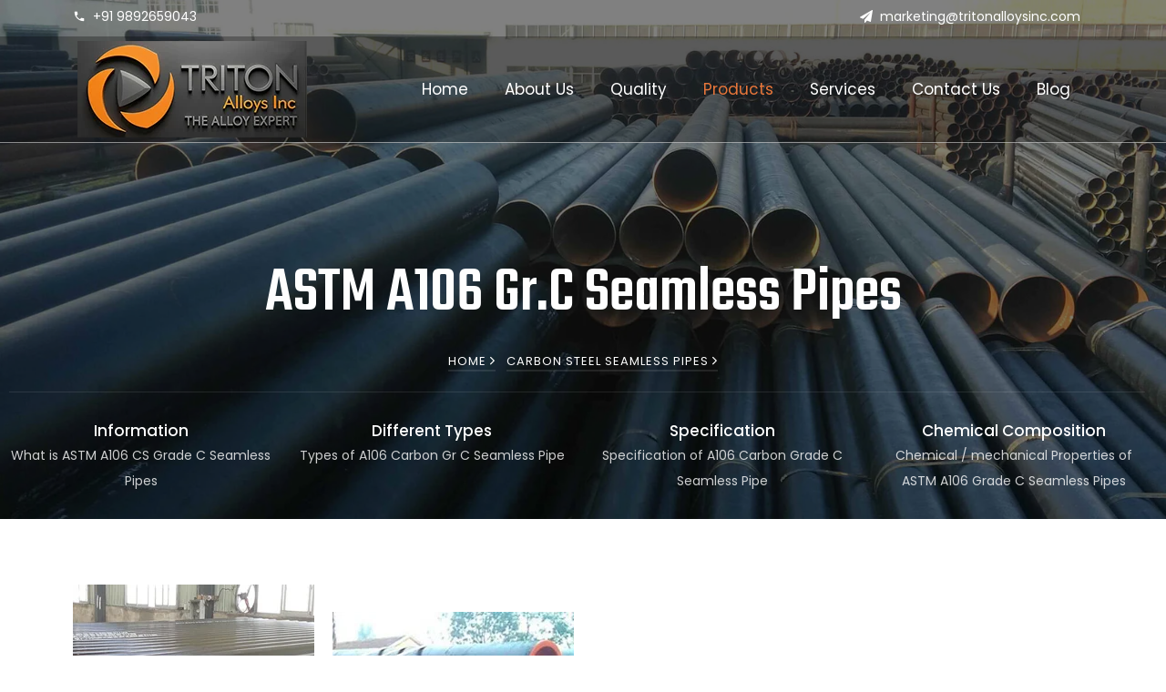

--- FILE ---
content_type: text/html
request_url: https://www.tritonpipes.com/astm-a106-gr-c-seamless-pipes-supplier.html
body_size: 6015
content:
<!DOCTYPE html>
<html lang="en">

<head>
    <title>ASTM A106 Gr.C Seamless Pipes Supplier</title>
    <meta name="description" content="Triton Alloys Inc. ia a largest Supplier and Exporter of ASTM A106 Grade C Seamless Pipe, A106 CS Gr C Seamless Pipe, ASTM A106 Carbon Steel Gr.C Seamless Pipes, ASTM A106 Carbon Grade C Seamless Pipes supplier in India" />
    <meta charset="utf-8">
    <meta name="viewport" content="width=device-width, initial-scale=1, shrink-to-fit=no">
    <link href="https://fonts.googleapis.com/css?family=Poppins:100,200,300,400,500,600,700,800,900" rel="stylesheet">
    <link href="https://fonts.googleapis.com/css?family=Great+Vibes&amp;display=swap" rel="stylesheet">
    <link href="https://fonts.googleapis.com/css2?family=Teko:wght@500&display=swap" rel="stylesheet">
    <link href="https://fonts.googleapis.com/css2?family=Lemonada&display=swap" rel="stylesheet">
    <link rel="stylesheet" href="css/open-iconic-bootstrap.min.css">
    <link rel="stylesheet" href="css/animate.css">
    <link rel="stylesheet" href="css/owl.carousel.min.css">
    <link rel="stylesheet" href="css/owl.theme.default.min.css">
    <link rel="stylesheet" href="css/magnific-popup.css">
    <link rel="stylesheet" href="css/aos.css">
    <link rel="stylesheet" href="css/ionicons.min.css">
    <link rel="stylesheet" href="css/bootstrap-datepicker.css">
    <link rel="stylesheet" href="css/jquery.timepicker.css">
    <link rel="stylesheet" href="css/flaticon.css">
    <link rel="stylesheet" href="css/icomoon.css">
    <link rel="stylesheet" href="css/style.css">
    <link rel="stylesheet" href="https://stackpath.bootstrapcdn.com/font-awesome/4.7.0/css/font-awesome.min.css">
<!-- Global site tag (gtag.js) - Google Analytics -->
<script async src="https://www.googletagmanager.com/gtag/js?id=UA-160028044-11"></script>
<script>
  window.dataLayer = window.dataLayer || [];
  function gtag(){dataLayer.push(arguments);}
  gtag('js', new Date());

  gtag('config', 'UA-160028044-11');
</script>
</head>



<body>
    <div class="py-1 bg-black top">
        <div class="container">
            <div class="row no-gutters d-flex align-items-start align-items-center px-md-0">
                <div class="col-lg-12 d-block">
                    <div class="row d-flex">
                        <div class="col-md pr-4 d-flex topper align-items-center">
                            <div class="icon mr-2 d-flex justify-content-center align-items-center"><span class="icon-phone2"></span></div>
                            <span class="text"><a href="tel:+919892659043">+91 9892659043</a></span>
                        </div>
                        <div class="col-md pr-4 d-flex topper align-items-center">
                        </div>
                        <div class="col-md-5 pr-4 d-flex topper align-items-center text-lg-right justify-content-end">
                            <div class="icon mr-2 d-flex justify-content-center align-items-center"><span class="icon-paper-plane"></span></div>
                            <span class="text"><a href="mailto:marketing@tritonalloysinc.com" class="__cf_email__" data-cfemail="9fe6f0eaedfaf2fef6f3dffaf2fef6f3b1fcf0f2">marketing@tritonalloysinc.com</a></span>
                        </div>
                    </div>
                </div>
            </div>
        </div>
    </div>
    <nav class="navbar navbar-expand-lg navbar-dark ftco_navbar bg-dark ftco-navbar-light" id="ftco-navbar">
        <div class="container">
            <a class="navbar-brand" href="index.html"><img src="images/logo.png" alt="Triton Alloys Inc. Logo" /></a>
            <button class="navbar-toggler" type="button" data-toggle="collapse" data-target="#ftco-nav" aria-controls="ftco-nav" aria-expanded="false" aria-label="Toggle navigation">
                <span class="oi oi-menu"></span> Menu
            </button>
            <div class="collapse navbar-collapse" id="ftco-nav">
                <ul class="navbar-nav ml-auto">
                    <li class="nav-item"><a href="index.html" class="nav-link">Home</a></li>
                    <li class="nav-item"><a href="about.html" class="nav-link">About Us</a></li>
                    <li class="nav-item"><a href="quality.html" class="nav-link">Quality</a></li>
                    <li class="nav-item active"><a href="product.html" class="nav-link">Products</a></li>
                    <li class="nav-item"><a href="services.html" class="nav-link">Services</a></li>
                    <li class="nav-item"><a href="contact.html" class="nav-link">Contact Us</a></li>
                    <li class="nav-item"><a href="https://www.tritonpipes.com/blog" class="nav-link">Blog</a></li>
                </ul>
            </div>
        </div>
    </nav>
    <section class="hero-wrap hero-wrap-2" style="background-image: url('images/bg_carbon-steel-pipe.jpg');" data-stellar-background-ratio="0.5">
        <div class="overlay"></div>
        <div class="container">
            <div class="row no-gutters slider-text align-items-end justify-content-center">
                <div class="col-md-12 ftco-animate text-center mb-4">
                    <h1 class="mb-2 bread">ASTM A106 Gr.C Seamless Pipes</h1>
                    <p class="breadcrumbs"><span class="mr-2"><a href="index.html">Home <i class="ion-ios-arrow-forward"></i></a></span> <span>Carbon Steel Seamless Pipes <i class="ion-ios-arrow-forward"></i></span></p>
                </div>
            </div>
        </div>
    </section>
    <section class="ftco-section ftco-no-pt ftco-no-pb">
        <div class="container-fluid">
            <div class="row">
                <div class="col-md-12">
                    <div class="featured">
                        <div class="row">
                            <div class="col-md-3">
                                <div class="featured-menus ftco-animate">
                                    <div class="text text-center">
                                        <a href="#information">
                                            <h3>Information</h3>
                                            <p>What is ASTM A106 CS Grade C Seamless Pipes</p>
                                        </a>
                                    </div>
                                </div>
                            </div>
                            <div class="col-md-3">
                                <div class="featured-menus ftco-animate">
                                    <div class="text text-center">
                                        <a href="#types">
                                            <h3>Different Types</h3>
                                            <p>Types of A106 Carbon Gr C Seamless Pipe</p>
                                        </a>
                                    </div>
                                </div>
                            </div>
                            <div class="col-md-3">
                                <div class="featured-menus ftco-animate">
                                    <div class="text text-center">
                                        <a href="#specification">
                                            <h3>Specification</h3>
                                            <p>Specification of A106 Carbon Grade C Seamless Pipe</p>
                                        </a>
                                    </div>
                                </div>
                            </div>
                            <div class="col-md-3">
                                <div class="featured-menus ftco-animate">
                                    <div class="text text-center">
                                        <a href="#chemical">
                                            <h3>Chemical Composition</h3>
                                            <p>Chemical / mechanical Properties of ASTM A106 Grade C Seamless Pipes</p>
                                        </a>
                                    </div>
                                </div>
                            </div>
                        </div>
                    </div>
                </div>
            </div>
        </div>
    </section>
    <section class="ftco-section3 ftco-wrap-about">
        <div class="container">
            <div class="row">
                <div class="col-md-3 img-1"><img src="images/a106-carbon-gr-c-steel-seamless-pipes.jpg" alt="ASTM A106 Gr C Seamless Pipes" title="ASTM A106 Gr C Seamless Pipes"></div>
                <div class="col-md-3 img-2"><img src="images/a106-carbon-gr-c-seamless-pipe.jpg" alt="ASTM A106 Carbon Steel Gr.C Seamless Pipes" title="ASTM A106 Gr C Seamless Pipes"></div>
                <div class="col-md-6 wrap-about pt-5 pt-md-5 pb-md-3 ftco-animate">
                    <div class="heading-section2 mb-4 my-5 my-md-0">
                        <h2>ASTM A106 Carbon Steel Seamless Pipes, ASTM A106 Carbon Steel Grade C Seamless Pipes, ASTM A106 CS Gr.C Seamless Pipes, ASTM A106 Gr.C Seamless Pipes, A106 Gr C Seamless Pipes, ASTM A106 Gr.C Seamless Pipe Supplier in Mumbai India.</h2>
                    </div>
                    <p style="text-align:justify;"><a class="top-space" id="information"></a>Triton Alloys is a leading <strong>GRB Seamless Steel Pipes Exporter</strong> of fitting pipes, industrial steel, and <a href="astm-a106-gr-c-seamless-pipes-supplier.html">ASTM A106 GR. C SEAMLESS PIPES</a>. We also design the customized form of the products as per the customer instructions of the <strong>ASTM A106 Grade C Pipe dimensions</strong>. All the pipes are made with genuine material and international standards. These pipes are constructed with various types of specifications and chemical compositions. Our seamless pipe <strong>ASTM SA106 GR.B Carbon Steel</strong> and <strong>ASTM A106 Grade C Equivalent Indian Standard</strong> products are the most requested in the steel market. </p>
                </div>
                <div class="col-md-12 wrap-about ftco-animate">
                    <p style="text-align:justify;"><strong>ASTM A106 GR. C SEAMLESS PIPES</strong> consists of the <strong>chemical composition</strong>, which helps these pipes get higher strength and better durability in chemical environments. The <strong>SA106 GR B Material</strong> incorporates carbon, manganese, phosphorus, silicon, copper, nickel, chromium, molybdenum, and vanadium. These pipes are available in various <strong>SA 106 GR C Material specifications</strong>, such as seamless, ERW, EFW, and LSAW. These pipes are constructed with physical and mechanical properties such as density, yield strength, tensile strength, ultimate tensile strength, thermal conductivity, electrical conductivity, thermal modulus, elongation, melting point, etc. </p>
                    <p style="text-align:justify;">The <strong>ASTM A106 Mechanical Properties</strong> help to resist corrosion in cryogenic and annealed temperatures environments. These pipes are also constructed with the help of many specifications such as grade, thickness, standards, pressure, class, tolerance, size, shape, thickness, length, width, dimensions, application, types, forms, condition, and so on. These specifications provide excellent dimensional accuracy and better fitting in industrial areas.</p>
                    <div class="heading-section2 mb-4 my-5 my-md-0">
                        <h3>ASTM A106 Gr.C Seamless Pipes Exporter, A106 Grade C Large Diameter Seamless Pipes, Carbon Steel Grade C Seamless Pipes, ASTM A106 Gr.C Carbon Steel Seamless Pipes Cut Length, A106 Gr C Carbon Seamless Pipe, A106 Grade C Seamless Pipes Stockist, A106 Grade C Seamless Pipe Supplier in India.</h3>
                    </div>
                    <p style="text-align:justify;"><strong>ASTM A106 GR. C SEAMLESS PIPES</strong> are applicable in many industries such as offshore oil drilling industries, pharmaceutical industries, petrochemical industries, power generation industries, specialty chemical industries, paper industry, and pulp industry. In addition, these pipes are even applicable for general purposes such as chemical equipment, military applications, pharmaceutical equipment, heat exchangers, condensers, seawater equipment, valves, shaft, fasteners, pumps, rudders, propellers, and chemical tankers.</p>
                    <p style="text-align:justify;"><strong>ASTM A106 GR. C SEAMLESS PIPES</strong> are made from the stress level quality plate and the heat treatment process. These pipes are corrosion resistant and can easily be used in higher temperatures areas. These pipes are loaded with various qualities like upper strength, better hardness, higher weldability, higher thermal conductivity, and excellent power. These pipes are highly demanding in the market because of the magnetic attributes and qualities.</p>
                </div>
            </div>
        </div>
    </section>
    <section class="ftco-section2 bg-light">
        <div class="container">
            <div class="row">
                <div class="col-md-8">
                    <div class="row">
                        <div class="col-md-12 justify-content-center">
                            <div class="heading-section ftco-animate">
                                <h5 class="mb-4"><a class="top-space" id="types"></a>Types of ASTM A106 Gr C Seamless Pipes</h5>
                            </div>
                        </div>
                        <div class="col-md-6 ftco-animate">
                            <div class="blog-entry">
                                <a class="block-20" style="background-image: url('images/carbon-steel-gr-2-seamless-pipes.jpg');"></a>
                                <div class="text pt-3 pb-4 px-4">
                                    <h3 class="heading">Carbon Steel Seamless Pipes</h3>
                                    <p class="clearfix"><a class="float-left read">ASTM A106 Carbon Steel Grade C Seamless Pipes in Mumbai, ASTM A106 Carbon Gr C Seamless Pipes Manufacturer, A106 CS Grade C Seamless Pipes Exporter, ASTM A106 Grade C Seamless Pipes Supplier in India.</a></p>
                                </div>
                            </div>
                        </div>
                        <div class="col-md-6 ftco-animate">
                            <div class="blog-entry">
                                <a class="block-20" style="background-image: url('images/carbon-gr-2-seamless-pipes.jpg');"></a>
                                <div class="text pt-3 pb-4 px-4">
                                    <h3 class="heading">Carbon Steel Round Pipes</h3>
                                    <p class="clearfix"><a class="float-left read">ASTM A106 Carbon Steel Grade C Round Pipes in Mumbai, ASTM A106 Carbon Gr C Round Pipes Manufacturer, A106 CS Grade C Round Pipes Exporter, ASTM A106 Grade C Round Pipes Supplier in India.</a></p>
                                </div>
                            </div>
                        </div>
                    </div>
                    <div class="row">
                        <div class="col-md-12 ftco-animate">
                            <div class="justify-content-center">
                                <div class="heading-section ftco-animate">
                                    <h5><a class="top-space" id="specification"></a>Specification of ASTM A106 Gr C Seamless Pipes</h5>
                                </div>
                            </div>
                            <div class="blog-entry">
                                <div class="text pt-3 pb-4 px-4">
                                    <div class="table-responsive">
                                        <table style="width:100%;">
                                            <tbody>
                                                <tr>
                                                    <td style="width:22%;height:25px;"><span class="table-text"><strong>Specifications</strong></span></td>
                                                    <td style="width:2%;height:25px;"><span class="table-text"><strong>:</strong></span></td>
                                                    <td style="height:25px;width:75%;"><span class="table-text">ASTM A106 / ASME SA106</span></td>
                                                </tr>
                                                <tr>
                                                    <td style="width:22%;height:25px;"><span class="table-text"><strong>PIPE SIZE</strong></span></td>
                                                    <td style="width:2%;height:25px;"><span class="table-text"><strong>:</strong></span></td>
                                                    <td style="height:25px;width:75%;"><span class="table-text">1 / 2” NB to 36” NB</span></td>
                                                </tr>
                                                <tr>
                                                    <td style="width:22%;height:25px;"><span class="table-text"><strong>SCHEDULE</strong></span></td>
                                                    <td style="width:2%;height:25px;"><span class="table-text"><strong>:</strong></span></td>
                                                    <td style="height:25px;width:75%;"><span class="table-text">SCH 40, SCH 80, SCH 160, SCH XS, SCH XXS, All Schedules</span></td>
                                                </tr>
                                                <tr>
                                                    <td style="width:22%;height:25px;"><span class="table-text"><strong>LENGTH</strong></span></td>
                                                    <td style="width:2%;height:25px;"><span class="table-text"><strong>:</strong></span></td>
                                                    <td style="height:25px;width:75%;"><span class="table-text">Single Random, Double Random & Required Length, Custom Size – 12 Meter lengths</span></td>
                                                </tr>
                                                <tr>
                                                    <td style="width:22%;height:25px;"><span class="table-text"><strong>STANDARD
                                                            </strong></span></td>
                                                    <td style="width:2%;height:25px;"><span class="table-text"><strong>:</strong></span></td>
                                                    <td style="height:25px;width:75%;"><span class="table-text">ASTM, ASME and API
                                                        </span></td>
                                                </tr>
                                                <tr>
                                                    <td style="width:22%;height:25px;"><span class="table-text"><strong>THICKNESS</strong></span></td>
                                                    <td style="width:2%;height:25px;"><span class="table-text"><strong>:</strong></span></td>
                                                    <td style="height:25px;width:75%;"><span class="table-text">50mm to 7.00mm, custom OD and thickness available on request</span></td>
                                                </tr>
                                                <tr>
                                                    <td style="width:22%;height:25px;"><span class="table-text"><strong>TYPES</strong></span></td>
                                                    <td style="width:2%;height:25px;"><span class="table-text"><strong>:</strong></span></td>
                                                    <td style="height:25px;width:75%;"><span class="table-text">Seamless / ERW / Welded / Fabricated / CDW</span></td>
                                                </tr>
                                                <tr>
                                                    <td style="width:22%;height:25px;"><span class="table-text"><strong>FORM</strong></span></td>
                                                    <td style="width:2%;height:25px;"><span class="table-text"><strong>:</strong></span></td>
                                                    <td style="height:25px;width:75%;"><span class="table-text">Round Pipes, Square Pipes, Rectangular Pipe</span></td>
                                                </tr>
                                                <tr>
                                                    <td style="width:22%;height:25px;"><span class="table-text"><strong>END</strong></span></td>
                                                    <td style="width:2%;height:25px;"><span class="table-text"><strong>:</strong></span></td>
                                                    <td style="height:25px;width:75%;"><span class="table-text">Plain, Beveled End, Treaded
                                                        </span></td>
                                                </tr>
                                            </tbody>
                                        </table>
                                    </div>
                                </div>
                            </div>
                        </div>
                    </div>
                    <div class="row">
                        <div class="col-md-12 ftco-animate">
                            <div class="justify-content-center">
                                <div class="heading-section ftco-animate">
                                    <h5><a class="top-space" id="chemical"></a>Chemical / mechanical Properties of ASTM A106 Grade C Seamless Pipes</h5>
                                </div>
                            </div>
                            <div class="blog-entry">
                                <div class="text pt-3 pb-4 px-4">
                                    <div class="table-responsive">
                                        <table style="width:100%;border:1px solid #CCCCCC;" class="table-txt">
                                            <tbody>
                                                <tr>
                                                    <td colspan="11"><strong>Chemical Composition (%)</strong></td>
                                                </tr>
                                                <tr>
                                                    <td style="border:1px solid #CCCCCC;"><strong>Grade</strong></td>
                                                    <td style="border:1px solid #CCCCCC;"><strong>C(Max)</strong></td>
                                                    <td style="border:1px solid #CCCCCC;"><strong>Mn</strong></td>
                                                    <td style="border:1px solid #CCCCCC;"><strong>Si(Min)</strong></td>
                                                    <td style="border:1px solid #CCCCCC;"><strong>Cu(Max)</strong></td>
                                                    <td style="border:1px solid #CCCCCC;"><strong>Ni(Max)</strong></td>
                                                    <td style="border:1px solid #CCCCCC;"><strong>Cr(Max)</strong></td>
                                                    <td style="border:1px solid #CCCCCC;"><strong>Mo(Max)</strong></td>
                                                    <td style="border:1px solid #CCCCCC;"><strong>V(Max)</strong></td>
                                                    <td style="border:1px solid #CCCCCC;"><strong>P(Max)</strong></td>
                                                    <td style="border:1px solid #CCCCCC;"><strong>S(Max)</strong></td>
                                                </tr>
                                                <tr>
                                                    <td style="border:1px solid #CCCCCC;"><strong>C</strong></td>
                                                    <td style="border:1px solid #CCCCCC;">0.35</td>
                                                    <td style="border:1px solid #CCCCCC;">0.29~1.06</td>
                                                    <td style="border:1px solid #CCCCCC;">0.1</td>
                                                    <td style="border:1px solid #CCCCCC;">0.4</td>
                                                    <td style="border:1px solid #CCCCCC;">0.4</td>
                                                    <td style="border:1px solid #CCCCCC;">0.4</td>
                                                    <td style="border:1px solid #CCCCCC;">0.15</td>
                                                    <td style="border:1px solid #CCCCCC;">0.08</td>
                                                    <td style="border:1px solid #CCCCCC;">0.035</td>
                                                    <td style="border:1px solid #CCCCCC;">0.035</td>
                                                </tr>
                                            </tbody>
                                        </table>
                                    </div>
                                </div>
                            </div>
                        </div>
                    </div>
                    <div class="row">
                        <div class="col-md-12 ftco-animate">
                            <div class="justify-content-center">
                                <div class="heading-section ftco-animate">
                                    <h5><a class="top-space" id="mechanical"></a>Mechanical Composition of ASTM A106 Gr C Seamless Pipes</h5>
                                </div>
                            </div>
                            <div class="blog-entry">
                                <div class="text pt-3 pb-4 px-4">
                                    <div class="table-responsive">
                                        <table style="width:100%;border:1px solid #CCCCCC;" class="table-txt">
                                            <tbody>
                                                <tr>
                                                    <td colspan="3" style="width:341px;">
                                                        <p><strong>Mechanical Properties:</strong></p>
                                                    </td>
                                                </tr>
                                                <tr>
                                                    <td style="border:1px solid #CCCCCC;"><strong>Grade</strong></td>
                                                    <td style="border:1px solid #CCCCCC;"><strong>Tensile Strength (Mpa), Min.</strong></td>
                                                    <td style="border:1px solid #CCCCCC;"><strong>Yield Strength (Mpa), Min.</strong></td>
                                                </tr>
                                                <tr>
                                                    <td style="border:1px solid #CCCCCC;"><strong>C</strong></td>
                                                    <td style="border:1px solid #CCCCCC;">485</td>
                                                    <td style="border:1px solid #CCCCCC;">275</td>
                                                </tr>
                                            </tbody>
                                        </table>
                                    </div>
                                </div>
                            </div>
                        </div>
                    </div>
                    <div class="row">
                        <div class="col-md-12 ftco-animate">
                            <div class="justify-content-center">
                                <div class="heading-section ftco-animate">
                                    <h5>Price List of ASTM A106 Gr.C Seamless Pipes</h5>
                                </div>
                            </div>
                            <div class="blog-entry">
                                <div class="text pt-3 pb-4 px-4">
                                    <div class="table-responsive">
                                        <table style="width:100%;border:1px solid #CCCCCC;" class="table-txt">
                                            <tbody>
                                                <tr>
                                                    <td style="border:1px solid #CCCCCC;">ASTM A106 Gr C Seamless Pipe manufacturer<br />
                                                        US $650-2300 / Metric Ton (FOB Price)</td>
                                                    <td style="border:1px solid #CCCCCC;">ASTM A106 Gr.C Seamless Carbon Pipe<br />
                                                        US $650-2300 / Metric Ton (FOB Price)</td>
                                                </tr>
                                                <tr>
                                                    <td style="border:1px solid #CCCCCC;">ASTM A106 Gr C Seamless Pipe for high pressure&nbsp;<br />
                                                        US $2660-7680 / Ton (FOB Price)</td>
                                                    <td style="border:1px solid #CCCCCC;">ASTM A106 Grade C Seamless Pipe<br />
                                                        US $4400-9300 / Ton (FOB Price)</td>
                                                </tr>
                                                <tr>
                                                    <td style="border:1px solid #CCCCCC;">ASTM A106 Seamless Pipe Grade C <br />
                                                        US $2500-4100 / Ton (FOB Price)</td>
                                                    <td style="border:1px solid #CCCCCC;">ASTM A106 Gr C Seamless Carbon Steel Pipe<br>
                                                        US $500-1000 / Ton (FOB Price)</td>
                                                </tr>
                                                <tr>
                                                    <td style="border:1px solid #CCCCCC;">Seamless Pipe ASTM A106 Gr C<br>
                                                        US $500-2000 / Ton (FOB Price)</td>
                                                    <td style="border:1px solid #CCCCCC;">A106 Grade C Seamless Carbon Pipe<br />
                                                        US $800-1600 / Ton (FOB Price)</td>
                                                </tr>
                                                <tr>
                                                    <td style="border:1px solid #CCCCCC;">Carbon Steel Seamless Pipe A106 Gr.C<br />
                                                        US $1-100 / Piece (FOB Price)</td>
                                                    <td style="border:1px solid #CCCCCC;">ASME A106 Gr C Seamless Pipe for Fluid Transportation<br />
                                                        US $600-820 / Ton (FOB Price)</td>
                                                </tr>
                                                <tr>
                                                    <td style="border:1px solid #CCCCCC;">Prime quality ASTM A106 Gr C Carbon Seamless Pipe<br />
                                                        US $2000-3000 / Ton (FOB Price)</td>
                                                    <td style="border:1px solid #CCCCCC;">ASTM A106 Grade C Carbon Round Pipe<br>
                                                        US $40-120 / Kilogram (FOB Price)</td>
                                                </tr>
                                                <tr>
                                                    <td style="border:1px solid #CCCCCC;">ASTM A106 Seamless Carbon Gr.C Pipes with different sizes<br />
                                                        US $3.8-5 / Kilogram (FOB Price)</td>
                                                    <td style="border:1px solid #CCCCCC;">Prime quality Carbon Steel Gr C Seamless Pipe A106<br />
                                                        US $500-2000 / Ton (FOB Price)</td>
                                                </tr>
                                                <tr>
                                                    <td style="border:1px solid #CCCCCC;">Large Diameter Seamless Carbon Steel Pipe A106 Grade C<br>
                                                        US $3400-11000 / Ton (FOB Price)</td>
                                                    <td style="border:1px solid #CCCCCC;">A106 Grade C Carbon Seamless pipe<br>
                                                        US $3000-8000 / Metric Ton (FOB Price)</td>
                                                </tr>
                                            <tbody>
                                        </table>
                                    </div>
                                </div>
                            </div>
                        </div>
                    </div>
                    <div class="row">
                        <div class="col-md-12 ftco-animate">
                            <div class="justify-content-center">
                                <div class="heading-section ftco-animate">
                                    <h5>Other Types of A106 Carbon Steel Gr C Seamless Pipes</h5>
                                </div>
                            </div>
                            <div class="blog-entry">
                                <div class="text pt-3 pb-4 px-4">
                                    <div class="table-responsive">
                                        <table style="width:100%;border:1px solid #CCCCCC;">
                                            <tbody>
                                                <tr>
                                                    <td style="border:1px solid #CCCCCC;">ASTM A106 Carbon Steel Gr C Seamless Pipe</td>
                                                    <td style="border:1px solid #CCCCCC;">ASTM A106 Gr.C Seamless Pipes</td>
                                                </tr>
                                                <tr>
                                                    <td style="border:1px solid #CCCCCC;">Thin Wall Large Diameter Seamless Pipe Grade C ASTM A106</td>
                                                    <td style="border:1px solid #CCCCCC;">ASTM A106 Gr C Carbon Steel pipe</td>
                                                </tr>
                                                <tr>
                                                    <td style="border:1px solid #CCCCCC;">schedule 40 water ductile iron galvanized Gr.C CS Seamless Pipes</td>
                                                    <td style="border:1px solid #CCCCCC;">SC 106 Grade C Seamless Carbon Steel Pipes</td>
                                                </tr>
                                                <tr>
                                                    <td style="border:1px solid #CCCCCC;">sanitary A106 Grade C Carbon Seamless Pipes</td>
                                                    <td style="border:1px solid #CCCCCC;">A106 Gr C Seamless Carbon Pipe Price</td>
                                                </tr>
                                                <tr>
                                                    <td style="border:1px solid #CCCCCC;">High luster Gr C Seamless Carbon Steel Pipe</td>
                                                    <td style="border:1px solid #CCCCCC;">Black Seamless Carbon Steel Grade C Pipe</td>
                                                </tr>
                                                <tr>
                                                    <td style="border:1px solid #CCCCCC;">Customed Sizes Gr C CS Seamless Pipe</td>
                                                    <td style="border:1px solid #CCCCCC;">Carbon Grade C Seamless Pipe ASTM A106</td>
                                                </tr>
                                                <tr>
                                                    <td style="border:1px solid #CCCCCC;">Grade C High Precision Carbon Steel Seamless pipe</td>
                                                    <td style="border:1px solid #CCCCCC;">ASTM A106 Gr C Seamless Pipes Wall Thickness</td>
                                                </tr>
                                            <tbody>
                                        </table>
                                    </div>
                                </div>
                            </div>
                        </div>
                    </div>
                    <div class="row">
                        <div class="col-md-12 ftco-animate">
                            <div class="justify-content-center">
                                <div class="heading-section ftco-animate">
                                    <h5>People also search for ASTM A106 Gr C Seamless Pipes</h5>
                                </div>
                            </div>
                            <div class="blog-entry">
                                <div class="text pt-3 pb-4 px-4">
                                    <p style="text-align:justify;">we are india's most trusted manufacturer, suppliers & exporter of astm a106 carbon steel gr c seamless pipes, astm a106 seamless pipes, grade c carbon steel seamless pipes suppliers, astm a106 gr.c carbon steel seamless pipe exporter, a106 cs gr c seamless pipe, grade c carbon seamless pipes dealer, a106 seamless pipe, grade c carbon steel pipes, a106 carbon steel gr.c pipes suppliers, carbon steel grade c seamless pipes, a106 gr c seamless carbon pipes stockist, astm a106 grade c cs seamless pipes suppliers, a106 cs grade c seamless pipes are available in different dimensions and specifications in india, cs gr c seamless pipes, seamless pipes gr c astm a106, astm a106 carbon steel gr.c seamless pipe stockholder, a106 carbon grade c seamless pipes, astm a106 cs grade c seamless pipes distributors, carbon steel seamless pipes grade c a106, a106 carbon steel gr c seamless pipes suppliers in mumbai, india.</p>
                                </div>
                            </div>
                        </div>
                    </div>
                </div> <!--  col-md-8 end -->
                <div class="col-md-41">
                    <section class="ftco-wrap-about">
                        <div class="container">
                            <div class="row">
                                <div class="justify-content-center">
                                    <div class="heading-section ftco-animate">
                                        <h5>Products We Offer</h5>
                                    </div>
                                </div>
                                <aside class="sidebar">
                                    <nav class="nav">
                                        <ul>
                                            <li><a href="carbon-steel-pipes-supplier.html" class="active">CARBON STEEL PIPES</a>
                                                <ul>
                                                    <li><a href="astm-a106-gr-a-seamless-pipes-supplier.html"><i class="fa fa-arrow-right" aria-hidden="true"></i>Carbon Steel Seamless Pipes</a>
                                                        <ul>
                                                            <li><a href="astm-a106-gr-a-seamless-pipes-supplier.html">ASTM A106 GR. A SEAMLESS PIPES
                                                                </a></li>
                                                            <li><a href="astm-a106-gr-b-seamless-pipes-supplier.html">ASTM A106 GR.B Seamless PIPES
                                                                </a></li>
                                                            <li><a href="astm-a106-gr-c-seamless-pipes-supplier.html" class="active">ASTM A106 GR.C Seamless PIPES
                                                                </a></li>
                                                            <li><a href="asme-sa106-gr-a-seamless-pipes-supplier.html">ASME SA106 GR.A Seamless PIPES
                                                                </a></li>
                                                            <li><a href="asme-sa106-gr-b-seamless-pipes-supplier.html">ASME SA106 GR.B Seamless PIPES
                                                                </a></li>
                                                            <li><a href="asme-sa106-gr-c-seamless-pipes-supplier.html">ASME SA106 GR.C Seamless PIPES
                                                                </a></li>
                                                            <li><a href="astm-a53-gr-a-seamless-pipes-supplier.html">ASTM A53 GR.A Seamless PIPES
                                                                </a></li>
                                                            <li><a href="astm-a53-gr-b-seamless-pipes-supplier.html">ASTM A53 GR.B Seamless PIPES
                                                                </a></li>
                                                            <li><a href="astm-a53-gr-c-seamless-pipes-supplier.html">ASTM A53 GR.C Seamless PIPES
                                                                </a></li>
                                                            <li><a href="asme-sa53-gr-a-seamless-pipes-supplier.html">ASME SA 53 GR.A Seamless PIPES
                                                                </a></li>
                                                            <li><a href="asme-sa53-gr-b-seamless-pipes-supplier.html">ASME SA 53 GR.B Seamless PIPES
                                                                </a></li>
                                                            <li><a href="asme-sa53-gr-c-seamless-pipes-supplier.html">ASME SA 53 GR.C Seamless PIPES
                                                                </a></li>
                                                            <li><a href="astm-a333-gr-1-ltcs-seamless-pipes-supplier.html">ASTM A333 GR.1 LTCS Seamless PIPES
                                                                </a></li>
                                                            <li><a href="astm-a333-gr-3-ltcs-seamless-pipes-supplier.html">ASTM A333 GR.3 LTCS Seamless PIPES
                                                                </a></li>
                                                            <li><a href="astm-a333-gr-6-ltcs-seamless-pipes-supplier.html">ASTM A333 GR.6 LTCS Seamless PIPES
                                                                </a></li>
                                                            <li><a href="asme-sa333-gr-1-ltcs-seamless-pipes-supplier.html">ASME SA333 GR.1 LTCS Seamless PIPES
                                                                </a></li>
                                                            <li><a href="asme-sa333-gr-3-ltcs-seamless-pipes-supplier.html">ASME SA333 GR.3 LTCS Seamless PIPES</a></li>
                                                            <li><a href="asme-sa333-gr-6-ltcs-seamless-pipes-supplier.html">ASME SA333 GR.6 LTCS Seamless PIPES</a></li>
                                                            <li><a href="astm-a179-pipes-tubes-supplier.html">ASTM A179 PIPES & TUBES
                                                                </a></li>
                                                            <li><a href="astm-sa210-boiler-tubes-supplier.html">SA 210 BOILER TUBES
                                                                </a></li>
                                                            <li><a href="erw-is-3589-pipes-supplier.html">ERW IS3589 PIPES</a></li>
                                                            <li><a href="erw-fe-330-pipes.html">ERW FE 330 PIPES</a></li>
                                                            <li><a href="erw-fe-e410-pipes-supplier.html">ERW FE E410 PIPES</a></li>
                                                            <li><a href="efw-a671-pipes-supplier.html">EFW A671 PIPES</a></li>
                                                            <li><a href="efw-a672-pipes-supplier.html">EFW A672 PIPES</a></li>
                                                        </ul>
                                                    </li>
                                                    <li><a href="astm-a106-gr-a-welded-pipes-supplier.html"><i class="fa fa-arrow-right" aria-hidden="true"></i>Carbon Steel Welded Pipes</a></li>
                                                </ul>
                                            </li>
                                            <li><a href="api-pipes-with-nace-hic-pipes-supplier.html">API PIPES WITH NACE & HIC</a></li>
                                            <li><a href="specialized-steel-pipes-supplier.html">SPECIALIZED STEEL PIPES </a></li>
                                            <li><a href="alloy-steel-pipes-tubes-supplier.html">ALLOY STEEL PIPES / TUBES</a></li>
                                            <li><a href="stainless-steel-pipes-supplier.html">STAINLESS STEEL PIPES</a></li>
                                            <li><a href="stainless-steel-tubes-supplier.html">STAINLESS STEEL TUBES</a></li>
                                            <li><a href="stainless-steel-special-pipes-supplier.html">STAINLESS STEEL SPECIAL PIPES</a></li>
                                            <li><a href="high-nickel-pipes-tubes-supplier.html">HIGH NICKEL PIPES / TUBES</a></li>
                                        </ul>
                                    </nav>
                                </aside>
                                <div class="justify-content-center">
                                    <div class="heading-section ftco-animate">
                                        <h5 style="padding-top:40px;">World Wide Delivery</h5>
                                    </div>
                                </div>
                                <img src="images/world-wide-delivery.jpg" alt="World Wide Delivery">
                            </div>
                        </div>
                    </section>
                </div> <!--  col-md-41 end -->
            </div>
        </div>
    </section>
    <footer class="ftco-footer ftco-bg-dark ftco-section">
        <div class="container">
            <div class="row mb-5">
                <div class="col-md-6 col-lg-2">
                    <div class="ftco-footer-widget mb-4">
                        <img alt="Footer Logo" src="images/footer-logo.png" />
                        <ul class="ftco-footer-social list-unstyled float-md-left float-lft mt-3">
                            <li class="ftco-animate"><a href="#"><span class="icon-twitter"></span></a></li>
                            <li class="ftco-animate"><a href="#"><span class="icon-facebook"></span></a></li>
                            <li class="ftco-animate"><a href="#"><span class="icon-instagram"></span></a></li>
                        </ul>
                    </div>
                </div>
                <div class="col-md-6 col-lg-4">
                    <div class="ftco-footer-widget mb-4">
                        <h2 class="ftco-heading-2">Address</h2>
                        <p>Shree Darshan Chs Ltd, Plot No.122, Gr. Floor, Office No.A/24, 9th Khetwadi Back Road, Girgaum, Mumbai – 400004.</p>
                    </div>
                </div>
                <div class="col-md-6 col-lg-3">
                    <div class="ftco-footer-widget mb-4">
                        <h2 class="ftco-heading-2">Call</h2>
                        <p><span style="color:#e8763a; margin-right:10px;" class="icon-phone2"></span><a href="#"> +912266363383</a> / <a href="#">+912266595067</a></p>
                    </div>
                </div>
                <div class="col-md-6 col-lg-3">
                    <div class="ftco-footer-widget mb-4">
                        <h2 class="ftco-heading-2">E-Mail</h2>
                        <p><span style="color:#e8763a; margin-right:10px;" class="icon-paper-plane"></span><a href="#"> marketing@tritonalloysinc.com</a></p>
                    </div>
                </div>
            </div>
            <div class="row">
                <div class="col-md-12 text-center">
                    <p>
                        Copyright &copy; 2020 All rights reserved | Design & SEO by <a href="https://rathinfotech.com/" target="_blank">Rathinfotech</a>
                    </p>
                </div>
            </div>
        </div>
    </footer>
    <script src="js/jquery.min.js"></script>
    <script src="js/jquery-migrate-3.0.1.min.js"></script>
    <script src="js/popper.min.js"></script>
    <script src="js/bootstrap.min.js"></script>
    <script src="js/jquery.easing.1.3.js"></script>
    <script src="js/jquery.waypoints.min.js"></script>
    <script src="js/jquery.stellar.min.js"></script>
    <script src="js/owl.carousel.min.js"></script>
    <script src="js/jquery.magnific-popup.min.js"></script>
    <script src="js/aos.js"></script>
    <script src="js/jquery.animateNumber.min.js"></script>
    <script src="js/bootstrap-datepicker.js"></script>
    <script src="js/jquery.timepicker.min.js"></script>
    <script src="js/scrollax.min.js"></script>
    <script src="https://maps.googleapis.com/maps/api/js?key=AIzaSyBVWaKrjvy3MaE7SQ74_uJiULgl1JY0H2s&amp;sensor=false"></script>
    <script src="js/google-map.js"></script>
    <script src="js/main.js"></script>
    <script src="js/rocket-loader.min.js" data-cf-settings="e475b7d3f608e8cc4f3d1fa7-|49" defer=""></script>
</body>

</html>


--- FILE ---
content_type: application/x-javascript
request_url: https://www.tritonpipes.com/js/main.js
body_size: 1292
content:
AOS.init({duration:800,easing:'slide'});(function($){"use strict";$(window).stellar({responsive:true,parallaxBackgrounds:true,parallaxElements:true,horizontalScrolling:false,hideDistantElements:false,scrollProperty:'scroll'});var fullHeight=function(){$('.js-fullheight').css('height',$(window).height());$(window).resize(function(){$('.js-fullheight').css('height',$(window).height());});};fullHeight();var loader=function(){setTimeout(function(){if($('#ftco-loader').length>0){$('#ftco-loader').removeClass('show');}},1);};loader();$.Scrollax();var carousel=function(){$('.home-slider').owlCarousel({loop:true,autoplay:true,margin:0,animateOut:'fadeOut',animateIn:'fadeIn',nav:true,dots:false,autoplayHoverPause:false,items:1,navText:["<span class='ion-ios-arrow-back'></span>","<span class='ion-ios-arrow-forward'></span>"],responsive:{0:{items:1},600:{items:1},1000:{items:1}}});$('.carousel-testimony').owlCarousel({center:true,loop:true,items:1,margin:30,stagePadding:0,nav:false,navText:['<span class="ion-ios-arrow-back">','<span class="ion-ios-arrow-forward">'],responsive:{0:{items:1},600:{items:2},1000:{items:3}}});};carousel();$('nav .dropdown').hover(function(){var $this=$(this);$this.addClass('show');$this.find('> a').attr('aria-expanded',true);$this.find('.dropdown-menu').addClass('show');},function(){var $this=$(this);$this.removeClass('show');$this.find('> a').attr('aria-expanded',false);$this.find('.dropdown-menu').removeClass('show');});$('#dropdown04').on('show.bs.dropdown',function(){console.log('show');});var scrollWindow=function(){$(window).scroll(function(){var $w=$(this),st=$w.scrollTop(),navbar=$('.ftco_navbar'),sd=$('.js-scroll-wrap');if(st>150){if(!navbar.hasClass('scrolled')){navbar.addClass('scrolled');}}
if(st<150){if(navbar.hasClass('scrolled')){navbar.removeClass('scrolled sleep');}}
if(st>350){if(!navbar.hasClass('awake')){navbar.addClass('awake');}
if(sd.length>0){sd.addClass('sleep');}}
if(st<350){if(navbar.hasClass('awake')){navbar.removeClass('awake');navbar.addClass('sleep');}
if(sd.length>0){sd.removeClass('sleep');}}});};scrollWindow();var counter=function(){$('#section-counter').waypoint(function(direction){if(direction==='down'&&!$(this.element).hasClass('ftco-animated')){var comma_separator_number_step=$.animateNumber.numberStepFactories.separator(',')
$('.number').each(function(){var $this=$(this),num=$this.data('number');console.log(num);$this.animateNumber({number:num,numberStep:comma_separator_number_step},7000);});}},{offset:'95%'});}
counter();var contentWayPoint=function(){var i=0;$('.ftco-animate').waypoint(function(direction){if(direction==='down'&&!$(this.element).hasClass('ftco-animated')){i++;$(this.element).addClass('item-animate');setTimeout(function(){$('body .ftco-animate.item-animate').each(function(k){var el=$(this);setTimeout(function(){var effect=el.data('animate-effect');if(effect==='fadeIn'){el.addClass('fadeIn ftco-animated');}else if(effect==='fadeInLeft'){el.addClass('fadeInLeft ftco-animated');}else if(effect==='fadeInRight'){el.addClass('fadeInRight ftco-animated');}else{el.addClass('fadeInUp ftco-animated');}
el.removeClass('item-animate');},k*50,'easeInOutExpo');});},100);}},{offset:'95%'});};contentWayPoint();var OnePageNav=function(){$(".smoothscroll[href^='#'], #ftco-nav ul li a[href^='#']").on('click',function(e){e.preventDefault();var hash=this.hash,navToggler=$('.navbar-toggler');$('html, body').animate({scrollTop:$(hash).offset().top},700,'easeInOutExpo',function(){window.location.hash=hash;});if(navToggler.is(':visible')){navToggler.click();}});$('body').on('activate.bs.scrollspy',function(){console.log('nice');})};OnePageNav();$('.image-popup').magnificPopup({type:'image',closeOnContentClick:true,closeBtnInside:false,fixedContentPos:true,mainClass:'mfp-no-margins mfp-with-zoom',gallery:{enabled:true,navigateByImgClick:true,preload:[0,1]},image:{verticalFit:true},zoom:{enabled:true,duration:300}});$('.popup-youtube, .popup-vimeo, .popup-gmaps').magnificPopup({disableOn:700,type:'iframe',mainClass:'mfp-fade',removalDelay:160,preloader:false,fixedContentPos:false});$('#book_date').datepicker({'format':'m/d/yyyy','autoclose':true});$('#book_time').timepicker();})(jQuery);

--- FILE ---
content_type: application/x-javascript
request_url: https://www.tritonpipes.com/js/google-map.js
body_size: 236
content:
var google;function init(){var myLatlng=new google.maps.LatLng(40.69847032728747,-73.9514422416687);var mapOptions={zoom:7,center:myLatlng,scrollwheel:false,styles:[{"featureType":"administrative.country","elementType":"geometry","stylers":[{"visibility":"simplified"},{"hue":"#ff0000"}]}]};var mapElement=document.getElementById('map');var map=new google.maps.Map(mapElement,mapOptions);var addresses=['New York'];for(var x=0;x<addresses.length;x++){$.getJSON('http://maps.googleapis.com/maps/api/geocode/json?address='+addresses[x]+'&sensor=false',null,function(data){var p=data.results[0].geometry.location
var latlng=new google.maps.LatLng(p.lat,p.lng);new google.maps.Marker({position:latlng,map:map,icon:'images/loc.png'});});}}
google.maps.event.addDomListener(window,'load',init);